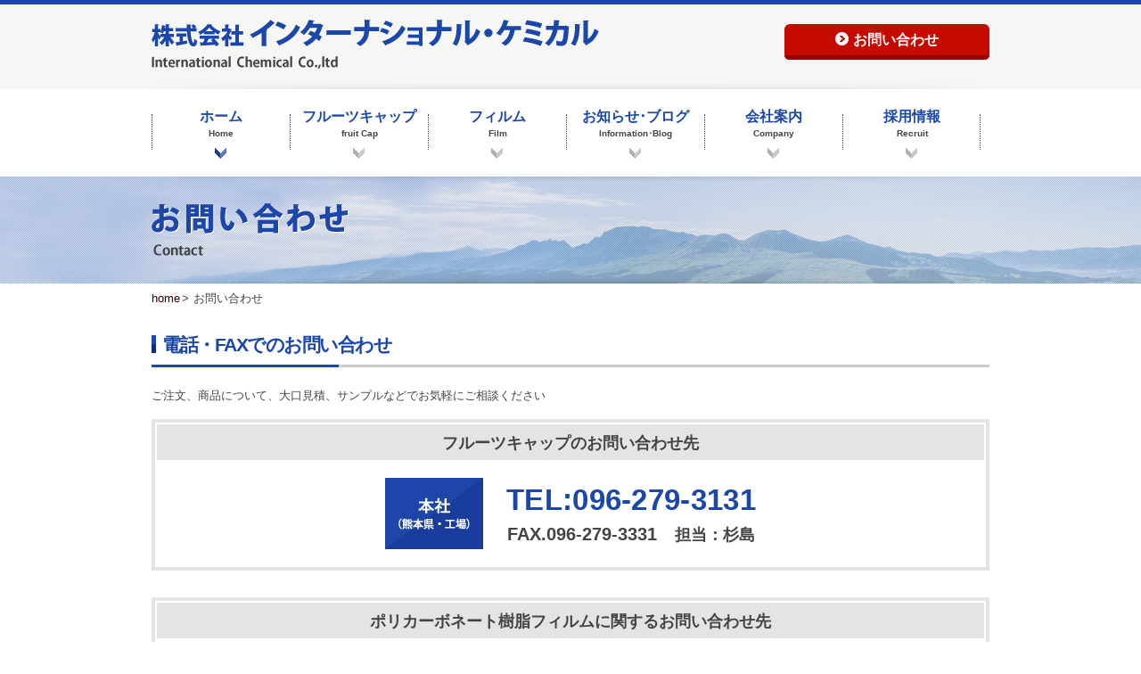

--- FILE ---
content_type: text/html
request_url: http://www.interchemix.co.jp/contact/
body_size: 4711
content:

<!DOCTYPE html>
<html lang="ja" itemscope="itemscope" itemtype="http://schema.org/WebPage">
<head>
  <meta charset="UTF-8">
  <meta http-equiv="X-UA-Compatible" content="IE=edge">
  <meta http-equiv="Content-Script-Type" content="text/javascript">
  <title itemprop="name">お問い合わせ | 株式会社 インターナショナルケミカル</title>
  <meta name="description" itemprop="description" content="インターナショナルケミカルは、発泡ポリエチレン製の緩衝材 フルーツキャップやネットシートを製造する「九州唯一のフルーツキャップメーカー」です。フルーツキャップは、果物を優しく保護し、果実の高級感を高める包装資材です。熊本本社・工場の他に東京支店と大阪倉庫を設けております。">
  <meta name="keywords" itemprop="keywords" content="インターナショナルケミカル,発泡製品,フルーツキャップ,ネットシート">
  <link rel="canonical" itemprop="author" href="http://www.interchemix.co.jp/contact/">
  <!-- CSS & JavaScript -->
  <link rel="stylesheet" href="/css/style.min.css" type="text/css" media="all">
  <link rel="stylesheet" href="/css/jquery.bxslider.min.css" type="text/css" media="all">
  <link rel="stylesheet" href="/css/utility.min.css" type="text/css" media="all">
  <link rel='stylesheet' href='/css/html5reset-1.6.1.min.css' type='text/css' media='all'>
  <!-- <link href="http://fonts.googleapis.com/css?family=Roboto:normal,bold,300" rel="stylesheet" type="text/css"> -->
  <link rel="stylesheet" href="https://maxcdn.bootstrapcdn.com/font-awesome/4.4.0/css/font-awesome.min.css">
  <link rel="stylesheet" href="/css/add.css?ver201009" type="text/css" media="all">
  <style>
  .gnav > ul > li {
    width: 155px;
  }
  </style>
  <script type="text/javascript" src="https://ajax.googleapis.com/ajax/libs/jquery/1.9.0/jquery.min.js"></script>
  <!--[if lt IE 9]>
  <script type="text/javascript" src="/js/html5shiv.min.js"></script>
  <script type="text/javascript" src="/js/selectivizr-min.js"></script>
  <![endif]-->
  <!-- Google Analytics -->
  <!-- <script>
    (function(i,s,o,g,r,a,m){i['GoogleAnalyticsObject']=r;i[r]=i[r]||function(){
    (i[r].q=i[r].q||[]).push(arguments)},i[r].l=1*new Date();a=s.createElement(o),
    m=s.getElementsByTagName(o)[0];a.async=1;a.src=g;m.parentNode.insertBefore(a,m)
    })(window,document,'script','https://www.google-analytics.com/analytics.js','ga');

    ga('create', 'UA-41355168-42', 'auto');
    ga('send', 'pageview');

  </script> -->
<!-- Google tag (gtag.js) -->
<script async src="https://www.googletagmanager.com/gtag/js?id=G-SG0V5Z7V77"></script>
<script>
  window.dataLayer = window.dataLayer || [];
  function gtag(){dataLayer.push(arguments);}
  gtag('js', new Date());

  gtag('config', 'G-SG0V5Z7V77');
</script></head>
<body class="contact">
	<!--▼ ヘッダー ▼-->
	<header class="header-wrap">
	<div class="header  main  col-wrap">
		<h1 class="header__head  col">
			<!-- <span>株式会社</span>インターナショナル･ケミカル
			<p class="header__head__sub">International  Chemical  Co.,ltd</p> -->
			<a href="/"><img src="/img/header-logo.png" width="502" height="56" alt="株式会社インターナショナル･ケミカル　International  Chemical  Co.,ltd"></a>
		</h1>

		<div class="btn  btn--red  btn--default  col  u-mt5">
			<a href="/contact">お問い合わせ</a>
		</div>
	</div>
</header>

<!--▼ グローバルナビゲーション ▼-->
<nav class="gnav">
	<ul class="main  ib-wrap">
		<!-- ナビ1 -->
		<li class="gnav-item  gnav01  ib">
			<a href="/">
				<dl>
					<dt>ホーム</dt>
					<dd>Home</dd>
				</dl>
			</a>
		</li>
		<!-- ナビ2 -->
		<li class="gnav-item  gnav02  ib">
			<a href="/fruitcap">
				<dl>
					<dt>フルーツキャップ</dt>
					<dd>fruit Cap</dd>
				</dl>
			</a>
		</li>
		<!-- ナビ3 -->
		<li class="gnav-item  gnav03  ib">
			<a href="/film">
				<dl>
					<dt>フィルム</dt>
					<dd>Film</dd>
				</dl>
			</a>

			<ul class="pull  list  list-arrow  hide">
				<a class="pull01" href="/film"><li>フィルム事業</li></a>
				<a class="pull02" href="/film/grade01"><li>光反射グレード</li></a>
				<a class="pull03" href="/film/grade02"><li>導電グレード</li></a>
				<a class="pull04" href="/film/grade03"><li>透明グレード</li></a>
				<a class="pull05" href="/film/grade04"><li>難燃グレード</li></a>
				<a class="pull06" href="/film/prototype"><li>共同開発・試作</li></a>
			</ul>
		</li>
		<!-- ナビ4 -->
		<li class="gnav-item  gnav04  ib">
			<a href="/news">
				<dl>
					<dt>お知らせ･ブログ</dt>
					<dd>Information･Blog</dd>
				</dl>
			</a>
		</li>
		<!-- ナビ5 -->
		<li class="gnav-item  gnav05  ib">
			<a href="/company">
				<dl>
					<dt>会社案内</dt>
					<dd>Company</dd>
				</dl>
			</a>
		</li>

		<li class="gnav-item  gnav06  ib">
			<a href="https://job.axol.jp/jn/c/interchemix/public/top" target="_blank" rel="noopener noreferrer">
				<dl>
					<dt>採用情報</dt>
					<dd>Recruit</dd>
				</dl>
			</a>
		</li>
	</ul>
</nav>
<!--▲ グローバルナビゲーション ▲-->
	<!--▲ ヘッダー ▲-->

	<!--▼ 内部ページ共通ヘッダー パンくずリスト▼-->
	<div class="page-heading">
		<div class="main">
			<h1><img src="../img/contact/heading.png" height="59" width="222" alt="お問い合わせ Contact"></h1>
		</div>
	</div>

	<ul class="pan-list  main  ib-wrap">
		<li class="ib"><a href="/">home</a></li>
		<li class="ib">お問い合わせ</li>
	</ul>
	<!--▲ 内部ページ共通ヘッダー パンくずリスト▲-->

	<!--▼ メイン ▼-->
	<!--▼ main01 ▼-->
	<section class="main01  main">
		<div class="heading  heading--h2  heading--bbl"><h2 class="heading__tit">電話・FAXでのお問い合わせ</h2></div>

		<p class="u-mt25">ご注文、商品について、大口見積、サンプルなどでお気軽にご相談ください</p>

		<div class="main01__info-area  u-mt20">
			<!-- info-box -->
			<article class="info-box">
				<h3>フルーツキャップのお問い合わせ先</h3>

				<div class="ib-wrap u-tac">
					<!-- 左 -->
					<div class="address-wrap  ib">
						<h4 class="ib"><img src="../img/contact/box02-tit01.jpg" height="80" width="110" alt="本社・熊本県 工場"></h4>
						<address class="ib">
							<p class="tel">TEL:096-279-3131</p>
							<p class="fax"><span class="u-bold">FAX.096-279-3331</span>　<span class="u-font-18">担当：杉島</span></p>
						</address>
					</div>

					<!-- 右 -->
					<!-- <div class="address-wrap  ib">
						<h4 class="ib"><img src="../img/contact/box01-tit02.jpg" height="80" width="110" alt="東京支店・東京都台東区"></h4>
						<address class="ib">
							<p class="tel">TEL:03-3866-5901</p>
							<p class="fax"><span class="u-bold">FAX.03-3866-5936</span>　<span class="u-font-18">担当：滝沢</span></p>
						</address>
					</div> -->
				</div>
			</article>

			<!-- info-box -->
			<article class="info-box  u-mt30">
				<h3>ポリカーボネート樹脂フィルムに関するお問い合わせ先</h3>

				<div class="ib-wrap u-tac">
					<!-- 左
					<div class="address-wrap  ib">
						<h4 class="ib"><img src="../img/contact/box01-tit01.jpg" height="80" width="110" alt="本社・熊本県"></h4>
						<address class="ib">
							<p class="tel">TEL:03-3866-5901</p>
							<p class="fax"><span class="u-bold">FAX.03-3866-5936</span></p>
						</address>
					</div> -->

					<!-- 右 -->
					<div class="address-wrap  ib">
						<h4 class="ib"><img src="../img/contact/box02-tit01.jpg" height="80" width="110" alt="本社・熊本県 工場"></h4>
						<address class="ib">
							<p class="tel">TEL:096-279-3131</p>
							<p class="fax"><span class="u-bold">FAX.096-279-3331</span> <span class="u-font-18">担当：中村</span></p>
						</address>
					</div>
				</div>
			</article>
		</div>
	</section>
	<!--▲ main01 ▲-->

	<!--▼ main02 ▼-->
	<section class="main02  main">
		<div class="heading  heading--h2  heading--bbl"><h2 class="heading__tit">メールでのお問い合わせ</h2></div>

		<p class="u-mt25 texter">お問い合わせ誠にありがとうございます。 なお、こちらから のお問い合わせへの対応につきましては状況によりお時間を頂く場合がございます。 お急ぎの場合は上記よりお電話を頂きますようお願いいたします。</p>

		<!--▼ コンタクトフォーム ▼-->
    <form action="index.php?mode=check" method="post" name="contact" id="contact">
		<div class="contact-form  main  u-mt35">
			<table>
				<tr>
					<th><label for="data_company">法人名</label></th>
					<td>
						<input name="data_company" value="" type="text">

											</td>
				</tr>

				<tr>
					<th><label for="data_name">お名前<span>（必須）</span></label></th>
					<td>
						<input name="data_name" value="" type="text" required>

											</td>
				</tr>

				<tr>
					<th><label for="data_kana">ふりがな<span>（必須）</span></label></th>
					<td>
            <input name="data_kana" value="" type="text" required>

											</td>
				</tr>

				<tr>
					<th><label for="data_street_address">ご住所<span>（必須）</span></label></th>
					<td>
            <input name="data_street_address" value="" type="text" required>

            					</td>
				</tr>

				<tr>
					<th><label for="data_tel">TEL<span>（必須）</span></label></th>
					<td>
            <input name="data_tel" value="" type="text" maxlength="15" required>

            					</td>
				</tr>

				<tr>
					<th><label for="data_fax">FAX</label></th>
					<td>
            <input name="data_fax" value="" type="text" maxlength="15">

            					</td>
				</tr>

				<tr>
					<th><label for="data_email">メールアドレス<span>（必須）</span></label></th>
					<td>
            <input name="data_email" value="" type="email" required>

            					</td>
				</tr>

				<tr>
					<th><label for="data_email_conf">メールアドレス（確認用）<span>(必須）</span></label></th>
					<td>
            <input name="data_email_conf" value="" type="email" required>

            					</td>
				</tr>

				<tr>
					<th><label for="data_check01">お問い合わせ項目<span>（必須）</span></label></th>
					<td>
						<ul class="ib-wrap">
              <li class="ib"><label><input required type="checkbox" name="data_check01[]" value="1"> フルーツキャップに関するお問い合わせ</label>&nbsp;&nbsp;</li>
              <li class="ib"><label><input required type="checkbox" name="data_check01[]" value="2"> フィルムに関するお問い合わせ</label>&nbsp;&nbsp;</li>
              <li class="ib"><label><input required type="checkbox" name="data_check01[]" value="3"> その他</label>&nbsp;&nbsp;</li>
            </ul>
<!--
        <tr>
          <th><span class="info  info--pink">必須</span>コースの選択</th>
          <td>
            <ul class="ib-wrap  u-vam">
              <li class="ib"><label><input required class="radio" type="radio" name="data_radio01" value="1"> シャンプーコース</label></li>
              <li class="ib  u-ml20"><label><input required class="radio" type="radio" name="data_radio01" value="2"> カットコース</label></li>
            </ul>
          </td>
        </tr> -->


            					</td>
				</tr>

				<tr>
					<th><label for="data_contact">お問い合わせ内容<span>（必須）</span></label></th>
					<td>
            <textarea name="data_contact" required></textarea>

            					</td>
				</tr>
			</table>

			<div class="u-tac  u-mt40"><button name="preview" class="btn  btn--red  btn--default  u-font-18"><a>送信する</a></button></div>
		</div>
    </form>
		<!--▲ コンタクトフォーム ▲-->
	</section>
	<!--▲ main02 ▲-->
	<!--▲ メイン ▲-->

	<!--▼ フッター ▼-->
	<footer class="footer-wrap">
	<div class="footer  main  col-wrap  shadow">

		<div class="footer__left  col">
			<h1><a href="/"><img src="/img/footer-logo2.jpg" width="286" height="68" alt="インターナショナルケミカル　International  Chemical  Co.,ltd"></a></h1>
			<address class="u-font-13  u-mt10">
				〒861-2401　熊本県阿蘇郡西原村鳥子梅香口312-9<br>
				TEL：096-279-3131（代）／FAX：096-279-3331
			</address>
		</div>

		<div class="footer__right  col">
			<ul class="list  list-arrow  ib-wrap">
				<li class="ib"><a href="/">ホーム</a></li>
				<li class="ib"><a href="/fruitcap">フルーツキャップ</a></li>
				<li class="ib"><a href="/film">フィルム事業</a></li>
				<li class="ib"><a href="/news">お知らせ・ブログ</a></li>
				<li class="ib"><a href="/company">会社案内</a></li><br>
				<li class="ib"><a href="https://job.axol.jp/jn/c/interchemix/public/top" target="_blank" rel="noopener noreferrer">採用情報</a></li>
				<li class="ib"><a href="/contact">お問い合わせ</a></li>
				<li class="ib"><a href="/sitemap">サイトマップ</a></li>
				<li class="ib"><a href="/privacy">プライバシーポリシー</a></li>
			</ul>
		</div>
	</div>

	<div class="footer-copy">
		<div class="main">Copyright (C) 2015 INTERNATIONAL CHEMICAL CO.,LTD. All Rights Reserved.</div>
	</div>

	<a class="return" href="#"><img src="/img/sprite/return.png" height="50" width="50" alt="トップに戻ります"></a>
</footer>


<script type="text/javascript" src="/js/all.min.js"></script>
<script type="text/javascript" src="/js/jquery.colorbox.min.js"></script>
<script type="text/javascript" src="/js/jquery.bxslider.min.js"></script>
<script type="text/javascript" src="/js/html5shiv.min.js"></script>
	<!--▲ フッター ▲-->
	<script type="text/javascript" src="/js/contactform.min.js"></script>
</body>
</html>


--- FILE ---
content_type: text/css
request_url: http://www.interchemix.co.jp/css/style.min.css
body_size: 6585
content:
@charset "UTF-8";.main,.main--m,.wrap,.wrap--m{margin-left:auto;margin-right:auto}.col2,.col2--m,.col3,.col3--m,.col4,.col4--m{float:left}.btn a:before,.btn:after,.col-wrap:after,.heading--bbl:after,.heading:before{content:" "}.btn:hover,a:hover img{filter:alpha(opacity=70)}.info-box address,address{font-style:normal}#return,.modal-box__return,.tab li,button{cursor:pointer}.main-color-1{color:#1b46aa}.main-color-2{color:#f2f2f0}.main-color-3{color:#f6f6f4}.main-color-dark{color:#143693}.point-color{color:#c60a00}.point-color-2{color:#ff6652}.point-dark{color:#9a0000}.body-color{color:#444}.body-color-dark{color:#303030}.wrap{width:1280px}.wrap--m{max-width:1280px}.main{width:940px;font-size:13px}.main--m{max-width:940px}.col2{width:460px}.col2--m{max-width:460px}.col3{width:300px}.col3--m{max-width:300px}.col4{width:265px}.col4--m{max-width:265px}.col2--m:last-child,.col2:last-child,.col3--m:last-child,.col3:last-child,.col4--m:last-child,.col4:last-child{float:right}.Robot{font-family:Roboto,sans-serif}.mincho{font-family:"Hiragino Mincho Pro","ヒラギノ明朝 Pro W3","MS PMincho","ＭＳ Ｐ明朝","Times New Roman",serif}.texter{line-height:20.8px}.texter2{line-height:25px}.display-none{display:none}.js-noscroll{overflow-y:scroll;position:fixed;width:100%}#return{position:fixed;right:5%;bottom:5%}.bg{background:#f2f2f0}.shadow{background:url(../img/contents-shadow.png) top center no-repeat}sup{font-size:10px!important;vertical-align:top!important}body{color:#444;font-size:14px}.col-wrap:after{display:block;clear:both;visibility:hidden}.col-wrap .col{float:left}.col-wrap .col:last-child{float:right}.ib-wrap{letter-spacing:-.45em}.ib-wrap .ib{vertical-align:top;display:inline-block;letter-spacing:normal}.btn{text-align: center;line-height: 1.5;color:#fff;font-weight:700;padding-top:6px;-webkit-border-radius:6px;border-radius:6px;position:relative}.btn:after{display:block;width:100%;height:5px;position:absolute;bottom:0;-webkit-border-radius:0 0 6px 6px;border-radius:0 0 6px 6px}.btn a,.btn a:before{display:inline-block}.btn a{color:#fff;width:100%;height:100%;position:relative}.btn a:before{width:15px;height:15px;vertical-align:middle;margin:-4px 5px 0 0;background:url(../img/sprite/ico-btn_arrow.png) no-repeat}.btn--red{background:#c60a00}.btn--red:after{background:#9a0000}.btn--blue{background:#1b46aa}.btn--blue:after{background:#143693}.btn--gray{background:#444}.btn--gray:after{background:#303030}.btn--default{width:230px;height:40px;font-size:16px}.heading:before{float:left;margin-right:1%;background:url(../img/sprite/heading-ico.png) left center no-repeat}.heading .heading__tit{letter-spacing:-.07em;font-weight:700;color:#1b46aa}.heading .tit-sub{letter-spacing:normal;color:#444}.box,.table-obi th{color:#fff;text-align:center}.heading--h1:before{height:30px;width:8px}.heading--h1 .heading__tit{font-size:30px}.heading--h1 .heading__tit .tit-space{letter-spacing:-.07em}.contact-banner .box,.top .main01 .col-wrap .heading__tit{letter-spacing:normal}.heading--h1 .tit-sub{margin-left:24px;font-size:15px}.heading--h2:before{height:20px;width:5px;margin-right:7px}.heading--h2 .heading__tit{font-size:21px}.heading--h2 .tit-sub{margin-left:10px;font-size:15px}.heading--h3:before{height:15px;width:5px}.heading--h3 .heading__tit{letter-spacing:normal;font-size:17px}.heading--bbl:after{display:block;background:url(../img/line-2by--big.gif) no-repeat;height:3px;width:100%;margin-top:12px}.box{display:block;width:60px;height:18px;padding:3px 0}.box--next:after,.box--pre:before,.list-arrow li:before,.list-indent li:before{content:" ";display:inline-block}.box--blue{background:#1b46aa}.box--gray{background:#444}.box--pre:before{background:url(../img/sprite/news-pre.png) no-repeat;width:5px;height:8px;margin-right:10px}.box--next:after{background:url(../img/sprite/news-next.png) no-repeat;width:5px;height:8px;margin-left:10px}.list-arrow li{text-indent:-1em;padding-left:1em}.list-arrow li:before{width:11px;height:11px;margin-right:5px;background:url(../img/sprite/ico-list.png) no-repeat}.list-bdot li{border-bottom:1px dotted #ccc}.list-indent li{font-size:14px;padding-left:35px}.list-indent li:before{background:url(../img/sprite/ico-indent.png) no-repeat;width:5px;height:10px;margin-right:5px!important}.dl-arrow dt:before{content:" ";display:inline-block;width:11px;height:11px;margin-right:9px;background:url(../img/sprite/ico-list.png) no-repeat}.dl-arrow__in dt:before,.dl-arrow__in__in dt:before{content:" ";display:inline-block;width:5px;height:10px;margin-right:5px}.dl-arrow__in dt{text-indent:1.5em}.dl-arrow__in dt:before{background:url(../img/sprite/ico-indent.png) no-repeat}.dl-arrow__in__in dt{text-indent:2.3em}.dl-arrow__in__in dt:before{background:url(../img/sprite/ico-indent-in.png) no-repeat}.box-item--defa{display:block;background:#fff;border:8px solid #f3f3f3;-webkit-box-shadow:rgba(0,0,0,.65098) 0 21px 20px -25px;-moz-box-shadow:rgba(0,0,0,.65098) 0 21px 20px -25px;width:350px;height:220px}.box-item--defa,.grade .main02 .box-item{box-shadow:rgba(0,0,0,.65098) 0 21px 20px -25px}.grade-col .ib{width:220px;margin-right:20px}.grade-col .ib:last-child{margin-right:0}.grade-col .ib dd{margin-top:20px;font-size:13px;line-height:18.2px}.table-obi td,.table-obi th{height:70px;vertical-align:middle;line-height:19.5px}.table-obi th{background:#1b46aa;width:120px;font-weight:400;font-size:15px}.table-obi td{background:#fff;font-size:14px;width:340px;padding:0 32px}.header-wrap{background:#f6f6f4;width:100%}.header-wrap:before{content:" ";display:block;background:#1b46aa;height:5px;width:100%}.header-wrap .header{padding-top:17px;height:95px;background:url(../img/header-shadow.png) center bottom no-repeat}.header-wrap .header__head{font-size:33px;vertical-align:bottom;color:#1b46aa}.contact-banner .box,.top .main02__news .news-table-wrap .news-table td,.top .main02__news .news-table-wrap .news-table th{vertical-align:middle}.header-wrap .header__head>span{font-size:26px;margin-right:6px}.header-wrap .header__head__sub{color:#444;font-size:15px;margin-top:11px}.footer-wrap{position:relative;background:#ddd}.footer-wrap .footer{padding:55px 0 45px}.footer-wrap .footer__left address{font-style:normal;line-height:19.5px}.footer-wrap .footer__right{width:495px;margin-top:80px}.footer-wrap .footer__right .list .ib{margin:0 8px 8px 0}.footer-wrap .footer-copy{background:#3a3a3a;color:#fff;font-size:12px;text-align:right;padding:10px 0}.footer-wrap .return{position:absolute;left:50%;top:-25px;margin-left:-25px}.gnav>ul>li,.gnav>ul>li:last-child{position:relative}.gnav>ul>li{width:188px;text-align:center;height:98px}.gnav>ul>li>a{display:block;padding-top:23px;width:100%;height:100%}.gnav>ul>li dl{height:40px;font-weight:700}.gnav>ul>li dl dt{color:#1b46aa;font-size:16px}.gnav>ul>li dl dd{color:#444;margin-top:6px;font-size:10px}.gnav>ul>li dl:after{content:" ";display:block;width:100%;height:13px;margin-top:10px;background:url(../img/sprite/ico-nav_arrow2.png) center no-repeat}.gnav>ul>li:before,.gnav>ul>li:last-child:after{content:" ";height:40px;margin-top:28px;border-left:1px dotted #444}.gnav>ul>li:before{float:left}.gnav>ul>li:last-child:after{position:absolute;top:0;right:0}.gnav .pull{position:absolute;z-index:99999;top:85px;left:0;text-align:left;border:1px solid #7e7e7e}.gnav .pull a{-webkit-transition:.25s;transition:.25s;color:#444;font-size:15px;padding:10px 0;display:block;width:187px;background:#fff;border-bottom:1px dotted #7e7e7e;-webkit-box-sizing:border-box;box-sizing:border-box}.gnav .pull a:last-child{border-bottom:none}.gnav .pull .current,.gnav .pull a:hover{background:#eee}.gnav .pull li{width:190px;text-indent:0}.gnav .current dl:after,.gnav .gnav-item:hover dl:after{-webkit-transition:.3s;transition:.3s;background:url(../img/sprite/ico-nav_arrow.png) center no-repeat}.pan-list{margin-top:10px;margin-bottom:35px}.pan-list li:after{content:">";margin:0 5px 0 2px}.btn:hover:after,.pan-list li:last-child:after{content:none}.page-heading{background:url(../img/heading-bg.png) center no-repeat;height:120px;width:100%;-webkit-background-size:cover;background-size:cover;padding:30px 0 0}.contact-banner{padding:8px;border:5px solid #f2f2f0;margin-bottom:90px}.contact-banner>.ib{height:125px}.contact-banner h3{width:125px}.contact-banner .contact-tel{width:400px;border-right:1px dotted #2b2b2b;margin:0 8px 0 24px}.contact-banner .contact-tel .contact-number{font-family:Helvetica,sans-serif;font-size:48px;color:#1b46aa;font-weight:700;margin-top:8px}.contact-banner .contact-tel .contact-list{margin-top:9px}.contact-banner .contact-tel .contact-list li{font-size:15px}.contact-banner .contact-tel .contact-list .ib{vertical-align:middle;margin-left:18px}.contact-banner .contact-mail{width:357px;height:125px;background:#f2f2f0;padding-top:23px}.contact-banner .contact-mail p{font-size:19px}.contact-banner .contact-mail .btn{margin-top:17px}.contact-banner .contact-mail .btn--default{width:280px}.contact-banner .box{display:inline-block!important;width:70px;height:25px;font-size:13px;padding:7px 0}a:hover *{-webkit-transition:.25s;transition:.25s}a:hover img{opacity:.7}.btn:hover,a:hover img{-webkit-opacity:.7;-moz-opacity:.7;-ms-opacity:.7}.btn:hover{opacity:.7;-webkit-transition:.25s;transition:.25s}.sitemap .main01 a:hover{-webkit-transition:.25s;transition:.25s;background:#f2f2f0!important}.footer a:hover{-webkit-transition:.25s;transition:.25s;color:#143693}.slider-wrap{width:100%;height:370px;background:url(../img/slide-bg.jpg) center no-repeat;-webkit-background-size:cover;background-size:cover}.slider-wrap .slider{height:100%}.slider-wrap .slider li{position:relative;height:100%}.slider-wrap .slider li img{margin-left:10px}.slider-wrap .slider li .slide-img01{margin-top:-10px}.slider-wrap .slider li .slide-img02{margin-top:-8px}.slider-wrap .slider li .slide-img03{margin-top:7px}.slider-wrap .slider li .btn{position:absolute;bottom:62px;left:68px;width:180px;height:30px}.top .main01 .col-wrap .col2>h2{display:block;width:460px;width:100%;text-align:center;height:40px;padding-top:7px;border-left:1px solid #ababab;border-right:1px solid #ababab}.top .main02{margin-top:30px;padding-bottom:50px}.top .main02:before{content:url(../img/contents-shadow.png);width:100%;height:8px;display:block;margin-bottom:55px}.top .main02__news{width:460px}.top .main02__news .heading{width:360px}.top .main02__news .news-table-wrap .news-table,.top .main02__news .news-table-wrap .news-table th{width:100%}.top .main02__news .news-table-wrap{margin-top:5px}.top .main02__news .news-table-wrap:before{content:url(../img/line-2by.gif);display:block;margin-bottom:10px}.top .main02__news .news-table-wrap .news-table th a{display:block;width:100%;text-align:left}.top .main02__news .news-table-wrap .news-table tr{display:block;border-bottom:1px dotted #ababab;padding-bottom:5px;padding-top:13px}.top .main02__news .news-table-wrap .news-table .date{color:#1b46aa;padding-right:10px}.top .main02__news .news-table-wrap .news-table .category{font-size:12px;padding-right:10px;padding-bottom:2px}.top .main02__news .news-table-wrap .news-table .title{font-weight:400}.top .main02__right{background:url(../img/top/top_main02-bg01.png) no-repeat;width:460px;height:265px;padding:40px 37px}.top .main03-wrap{background:url(../img/contents-shadow.png) top center no-repeat #f2f2f0}.top .main03-wrap .main03{padding:40px 0 80px;background:url(../img/top/top_main03-bg01.png) right top no-repeat}.top .main03-wrap .main03>.ib-wrap dd{margin:6px 0 0 30px}.top .main03-wrap .main03 .col-wrap .col3{margin-right:20px}.top .main03-wrap .main03 .col-wrap .col3 dd{letter-spacing:-.05em}.top .main03-wrap .main03 .col-wrap .col3:last-child{margin-right:0}.top .main03-wrap .main03 .btn{margin-top:70px;width:300px;height:45px;padding-top:9px}.sitemap .main01{padding-bottom:50px}.sitemap .main01 a{display:block;border-bottom:1px dotted #ccc}.sitemap .main01 a:last-child{border-bottom:none}.sitemap .main01 .dl-arrow--2 a:last-child,.sitemap .main01 .dl-arrow--3{border-bottom:1px dotted #ccc}.sitemap .main01 a:nth-child(odd),.sitemap .main01>.dl-arrow--3{background:#f2f9fe}.sitemap .main01 .dl-arrow dd,.sitemap .main01 .dl-arrow dt{line-height:1;padding:10px 0}.sitemap .main01 .dl-arrow dt{width:295px;padding-left:22px;font-size:15px}.sitemap .main01 .dl-arrow dd{padding:11px 0}.sitemap .main01 .dl-arrow--2 a{background:0 0}.sitemap .main01 .dl-arrow--2>dt{border-bottom:1px dotted #ccc;width:100%}.sitemap .main01__in{-webkit-border-radius:5px;border-radius:5px}.sitemap .main01__in:last-child{border-bottom:none}.privacy .page-heading{background:url(../img/privacy/heading-bg.jpg) center no-repeat!important;-webkit-background-size:cover!important;background-size:cover!important}.privacy .main01{padding:0 0 60px}.privacy .main01 article{margin-top:30px}.privacy .main01 article p{margin-top:18px}.contact .main01{padding:0 0 50px}.contact .main02{padding:0 0 95px}.contact .main02 .btn a,.contact .main02 .btn--back a{padding:8px 0}.contact .main02 .btn{width:180px;height:50px;font-weight:400;letter-spacing:1px}.contact .main02 .btn a:before{background:url(../img/sprite/ico-btn_arrow2.png) no-repeat;height:11px;width:7px;margin-right:10px}.contact .main02 .btn--back a:before{content:" ";background:url(../img/sprite/ico-btn_arrow2-1.png) no-repeat!important;height:11px;width:7px;margin-right:10px}.contact-form table{width:100%}.contact-form table td,.contact-form table th{font-size:13px;text-align:left;vertical-align:top;padding:15px;border:1px solid #ddd;font-weight:400}.contact-form table th{background:#f2f9fe;letter-spacing:-.02em;width:230px}.contact-form table th span{color:#ff6958}.info-box{height:170px;padding:2px;border:4px solid #e4e4e4}.info-box .address-wrap{padding:20px}.info-box h3{display:block;width:100%;height:40px;background:#e4e4e4;text-align:center;font-size:18px;padding:12px 0}.info-box h4{width:110px;height:80px;margin-right:22px}.info-box address{padding:8px 0}.info-box .fax,.info-box .tel{font-family:Helvetica,sans-serif;font-weight:700}.info-box .tel{color:#1b46aa;font-size:33px;letter-spacing:.01em}.info-box .fax{font-size:20px;margin-top:12px}input[type],textarea{border:1px solid #ccc}button{text-align:center;border:none;background:0 0;padding:0}input[type=text],input[type=email]{margin:0;height:100%;padding:5px 0 5px 5px;font-size:15px;-webkit-appearance:none}input[type=radio],input[type=checkbox]{width:auto;margin:-3px 0 0}input[type=checkbox]{margin-right:-2px}.error{color:red}.txt-error{letter-spacing:normal;color:red;margin-top:15px}table input,table textarea{width:99%}table textarea{height:300px}.news .main01{padding-bottom:70px}.news .main01 .box{font-size:12px;width:80px;height:20px;padding-top:4px}.news .main01 .news-left{width:680px}.news .main01 .news-left .news-content{margin:50px 0 30px;padding-bottom:50px;border-bottom:1px dotted #ccc}.news .main01 .news-left .news-content:first-child{padding-bottom:50px;margin:0}.news .main01 .news-left .news-content .news-info dd{font-family:Roboto,sans-serif;font-size:16px;font-weight:700;margin:3px 0 0 10px}.news .main01 .news-left .news-content .heading--h2{margin-top:20px}.news .main01 .news-left .news-content .news-text{margin-top:28px}.news .main01 .news-left .pager .ib:first-child{margin-right:20px}.news .main01 .news-right{width:220px}.news .main01 .news-right .sidebar{margin-bottom:50px}.news .main01 .news-right .heading--bbl{margin-bottom:10px}.news .main01 .news-right .heading--bbl:after{background-position:-115px 0}.news .main01 .news-right .heading--bbl--new{margin-bottom:20px}.news .main01 .news-right .box{text-indent:0;padding-left:0;padding-top:3px;display:inline-block;margin-bottom:-2px}.news .main01 .news-right .list li{padding-bottom:10px;padding-top:10px}.grade .main01,.grade .main02,.grade .main03{padding-bottom:50px}.news .main01 .news-right .list-arrow{margin-bottom:20px}.news .main01 .news-right .list-arrow li:before{margin-right:10px}.news .main01 .news-right .list-arrow--new>li{padding-top:0}.grade .main01 .heading--bbl:after{background-position:0 0}.grade .main01__con01{width:540px}.grade .main02 .box-item{display:block;background:#fff;border:8px solid #f3f3f3;-webkit-box-shadow:rgba(0,0,0,.65098) 0 21px 20px -25px;-moz-box-shadow:rgba(0,0,0,.65098) 0 21px 20px -25px;width:460px;height:180px}.grade .main03__table tr th{background:#f6f6f4;text-align:left;font-weight:400;line-height:1.2}.grade .main03__table tr:first-child th{color:#fff;line-height:1;font-size:14px;text-align:center;background:#1b46aa}.grade .main03__table td,.grade .main03__table th{height:55px;vertical-align:middle;padding:0 20px;border:1px solid #c8c8c8}.grade .main03__table td{text-align:center}.grade .main04{padding:40px 0 55px;margin-bottom:40px}.grade02 .main02 .col-wrap .col{width:220px;margin-right:20px}.grade02 .main02 .col-wrap .col:last-child{margin-right:0}.grade02 .main02 .col-wrap .col dd{text-align:left;line-height:22.1px}.grade02 .main02 .box-item{-webkit-box-shadow:rgba(0,0,0,.65098) 0 21px 20px -25px;-moz-box-shadow:rgba(0,0,0,.65098) 0 21px 20px -25px;width:220px;height:180px}.grade02 .main02 .box-item,.grade03 .main02 .box-item{display:block;background:#fff;border:8px solid #f3f3f3;box-shadow:rgba(0,0,0,.65098) 0 21px 20px -25px}.grade03 .main02 .col-wrap .col{width:300px;margin-right:20px}.grade03 .main02 .col-wrap .col:last-child{margin-right:0}.grade03 .main02 .box-item{-webkit-box-shadow:rgba(0,0,0,.65098) 0 21px 20px -25px;-moz-box-shadow:rgba(0,0,0,.65098) 0 21px 20px -25px;width:300px;height:180px}.film .text{font-size:14px;line-height:23.8px;letter-spacing:-.02em}.film .main01{padding-bottom:55px}.film .main01__con{width:640px}.film .main02__con,.film .main02__con03>div{width:560px}.film .main01__con h3{font-size:26px;color:#1b46aa}.film .main02{padding-bottom:60px}.film .main02 .col-wrap--1,.film .main02__con02{padding-bottom:40px;border-bottom:1px dotted #ccc;margin-bottom:40px}.film .main02__con03 .btn{width:100%}.film .main03-wrap{height:380px;background:url(../img/film/main03_bg.jpg) no-repeat;-webkit-background-size:cover;background-size:cover}.film .main03-wrap .main03{padding:25px 0 40px}.film .main03-wrap .main03 .ib-wrap .ib{margin:0 20px 30px 0}.company .main01__text p:last-child,.film .main03-wrap .main03 .ib-wrap .ib:nth-child(2n){margin-right:0}.film .main04{padding:60px 0 50px}.company .heading--h2{margin-bottom:40px}.company .main01{padding-bottom:50px}.company .main01 .col-wrap dl{width:220px}.company .main01 .col-wrap dl dt{text-align:center;font-size:14px;line-height:19.6px}.company .main01__text p{font-size:14px;line-height:23.8px;margin-bottom:26px}.company .main02{padding-bottom:55px}.company .main03{padding-bottom:45px}.company .main03__left{width:400px}.company .main03-list{margin-top:40px;font-size:19px}.company .main03-list li{text-indent:-1em;padding-left:1em;padding-bottom:9px;margin-bottom:9px;letter-spacing:-.05em;border-bottom:1px dotted #ccc}.company .main03-list li:last-child{line-height:28.5px}.company .main04{padding-bottom:55px}.company .main04 .company-table{width:620px}.company .main04 .company-table th{width:110px;color:#1b46aa}.company .main04 .company-table td{width:510px}.company .main05{padding-bottom:70px}.company .main05 .company-table--1{width:450px}.company .main05 .company-table--1 th,.company .main05 .company-table--2 th,.company .main05 .company-table--3 th{width:105px}.company .main05 .company-table--1 td{letter-spacing:-.04em}.company .main05 .company-table--1 ul{line-height:21px}.company .main05 .company-table--2 tr{border-top:1px dotted #ccc;border-bottom:1px dotted #ccc}.company .main05 .company-table--3 tr{border-bottom:1px dotted #ccc}.company .main05 .company-table--3 tr:last-child{border-bottom:none}.company .main05 .company-table--3 tr:first-child td,.company .main05 .company-table--3 tr:first-child th{padding-top:10px}.company .main05 .company-table--3 td,.company .main05 .company-table--3 th{padding:20px 0}.company .main05 .company-table--3 td{width:270px;line-height:21px}.company .main05 .company-table--3 td h5{font-weight:400}.company .main06{padding-bottom:50px}.company-table table{width:100%}.company-table table tr{display:block;border-bottom:1px dotted #ccc}.company-table table tr:last-child{border-bottom:none}.company-table table td,.company-table table th{padding:10px 0;vertical-align:top;font-size:14px;line-height:18.2px;font-weight:400;text-align:left}.company-table table th{color:#1b46aa}.tab li{width:313px;height:50px;font-size:22px;font-weight:700;text-align:center;border-left:1px solid #ccc;-webkit-opacity:.5;-moz-opacity:.5;-ms-opacity:.5;opacity:.5;filter:alpha(opacity=50)}.tab li:last-child{border-right:1px solid #ccc}.tab li:after{content:" ";display:block;width:100%;height:12px;margin-top:15px;background:url(../img/sprite/ico-nav_arrow2.png) center no-repeat}.tab .active,.tab li:hover{-webkit-opacity:1;-moz-opacity:1;-ms-opacity:1;opacity:1;filter:alpha(opacity=100);-webkit-transition:.25s;transition:.25s}.tab .active:after,.tab li:hover:after{background:url(../img/sprite/ico-nav_arrow.png) center no-repeat}.tab .map,.tab .map iframe{pointer-events:none!important}.hide{display:none}.fruitcap .main01{padding-bottom:50px}.fruitcap .main02{background:url(../img/fruitcap/main02_bg.jpg) right no-repeat;height:490px;margin-bottom:50px}.fruitcap .main02 h2{display:block;width:540px;text-align:center;padding:23px 0 18px}.fruitcap .main03{padding-bottom:60px}.fruitcap .main03 .ib-wrap .ib{margin-right:22.5px}.fruitcap .main03 .ib-wrap .ib:last-child{margin-right:0}.fruitcap .main03 .ib-wrap a{color:#1b46aa}.fruitcap .main03 .ib-wrap dl dt{text-align:center;font-size:18px;margin-top:13px;font-weight:700;color:#1b46aa}.fruitcap .main03 .ib-wrap dl dt li:before{height:12px}.fruitcap .main04-wrap{margin-bottom:70px;padding:25px 0;background:url(../img/fruitcap/main04_bg.jpg) center no-repeat;-webkit-background-size:cover;background-size:cover;height:300px}.fruitcap .main04-wrap .table-obi td,.fruitcap .main04-wrap .table-obi th{height:90px}.fruitcap .main04-wrap .table-obi th{width:205px;font-size:15px}.fruitcap .main04-wrap .table-obi td{width:255px;padding:0 25px;font-size:13px}.fruitcap .main04-wrap .main04-box{display:block;width:460px;height:70px;background:#1b46aa;text-align:center;color:#fff;font-size:15px;font-weight:700;padding:27px 0}.fruitcap .main05{padding-bottom:45px}#cboxOverlay,.modal-box-wrap{width:100%!important;height:100%!important;position:fixed;top:0!important;left:0!important;z-index:5;background:rgba(0,0,0,.95)!important}#colorbox{position:static!important}.modal-box{position:fixed;left:0;right:0;top:0;bottom:0;height:530px;margin:auto;padding:60px;background:#fff;z-index:99999999}.modal-box__imgarea .sub-img .ib{margin-right:20px;cursor:pointer}.modal-box__imgarea .sub-img .ib:last-child{margin-right:0}.modal-box__info{width:480px}.modal-box-table{width:480px;height:300px}.modal-box-table td,.modal-box-table th{border:1px solid #ccc;vertical-align:middle;padding:12px 15px;text-align:left}.modal-box-table th{color:#1b46aa;text-align:center}.modal-box__return{position:absolute;top:0;right:0}.modal-box--twice{overflow-y:scroll;height:80%}.prototype .main01 .ib-wrap .ib--right{margin-left:25px}.prototype .main02{padding-bottom:50px}.prototype .main02__step{margin-top:-5px}.prototype .main02__step:first-child{margin-top:0}.prototype .main02__step__left{width:100px;margin-right:60px}.prototype .main02__step__right{width:780px;border-bottom:1px dotted #ccc;font-size:14px}.prototype .main02__step--1 .main02__step__right{padding-bottom:33px}.prototype .main02__step--2 .main02__step__right{padding-bottom:15px}.prototype .main02__step--3 .main02__step__right{padding:30px 0}.prototype .main02__step--4 .main02__step__right{padding:25px 0}.prototype .main02__step--5 .main02__step__right{padding:22.5px 0;border-bottom:none}.prototype .main02__step table{width:100%}.prototype .main02__step table tr:last-child td{border-bottom:none}.prototype .main02__step table td,.prototype .main02__step table th{vertical-align:middle;text-align:left}.prototype .main02__step table th{padding:10px 0}.prototype .main02__step table th span{width:75px;height:75px;display:table-cell;background:#e9e9e9;-webkit-border-radius:50%;border-radius:50%;text-align:center;vertical-align:middle;font-size:17px}.prototype .main02__step table td{border-bottom:1px dotted #ccc}

--- FILE ---
content_type: text/css
request_url: http://www.interchemix.co.jp/css/jquery.bxslider.min.css
body_size: 826
content:
.bx-wrapper{position:relative;height:100%;margin:0 auto 60px;padding:0}.bx-viewport{height:100%!important;overflow:visible!important}.bx-wrapper img{max-width:100%;display:block}.bx-wrapper .bx-controls-auto,.bx-wrapper .bx-pager{position:absolute;bottom:-25px;width:100%}.bx-wrapper .bx-loading{min-height:50px;/*background:url(images/bx_loader.gif) center center no-repeat #fff;*/height:100%;width:100%;position:absolute;top:0;left:0;z-index:2000}.bx-wrapper .bx-pager{text-align:left;font-size:.85em;font-family:Arial;font-weight:700;color:#666;padding-top:20px}.bx-wrapper .bx-controls-auto .bx-controls-auto-item,.bx-wrapper .bx-pager .bx-pager-item{display:inline-block}.bx-wrapper .bx-pager.bx-default-pager a{background:#a3a3b1;text-indent:-9999px;display:block;width:12px;height:12px;margin:0 6px;outline:0;border-radius:6px}.bx-wrapper .bx-pager.bx-default-pager a.active,.bx-wrapper .bx-pager.bx-default-pager a:hover{background:#c00a00}.bx-wrapper .bx-prev{left:10px;background:url(images/controls.png) 0 -32px no-repeat}.bx-wrapper .bx-next{right:10px;background:url(images/controls.png) -43px -32px no-repeat}.bx-wrapper .bx-prev:hover{background-position:0 0}.bx-wrapper .bx-next:hover{background-position:-43px 0}.bx-wrapper .bx-controls-direction a{position:absolute;top:50%;margin-top:-16px;outline:0;width:32px;height:32px;text-indent:-9999px;z-index:9999}.bx-wrapper .bx-controls-direction a.disabled{display:none}.bx-wrapper .bx-controls-auto{text-align:center}.bx-wrapper .bx-controls-auto .bx-start{display:block;text-indent:-9999px;width:10px;height:11px;outline:0;background:url(images/controls.png) -86px -11px no-repeat;margin:0 3px}.bx-wrapper .bx-controls-auto .bx-start.active,.bx-wrapper .bx-controls-auto .bx-start:hover{background-position:-86px 0}.bx-wrapper .bx-controls-auto .bx-stop{display:block;text-indent:-9999px;width:9px;height:11px;outline:0;/*background:url(images/controls.png) -86px -44px no-repeat*/;margin:0 3px}.bx-wrapper .bx-controls-auto .bx-stop.active,.bx-wrapper .bx-controls-auto .bx-stop:hover{background-position:-86px -33px}.bx-wrapper .bx-controls.bx-has-controls-auto.bx-has-pager .bx-pager{text-align:left;width:80%}.bx-wrapper .bx-controls.bx-has-controls-auto.bx-has-pager .bx-controls-auto{right:0;width:35px}.bx-wrapper .bx-caption{position:absolute;bottom:0;left:0;background:#666\9;background:rgba(80,80,80,.75);width:100%}.bx-wrapper .bx-caption span{color:#fff;font-family:Arial;display:block;font-size:.85em;padding:10px}

--- FILE ---
content_type: text/css
request_url: http://www.interchemix.co.jp/css/utility.min.css
body_size: 1381
content:
.u-clear:after,.u-col:after{content:"";display:block;clear:both;visibility:hidden;//height:0}.u-font-10{font-size:10px!important;//font-size:16px!important;//font-size:1rem!important}.u-font-11{font-size:11px!important;//font-size:17px!important;//font-size:1.1rem!important}.u-font-12{font-size:12px!important;//font-size:19px!important;//font-size:1.2rem!important}.u-font-13{font-size:13px!important;//font-size:20px!important;//font-size:1.3rem!important}.u-font-14{font-size:14px!important;//font-size:22px!important;//font-size:1.4rem!important}.u-font-15{font-size:15px!important;//font-size:24px!important;//font-size:1.5rem!important}.u-font-16{font-size:16px!important;//font-size:25px!important;//font-size:1.6rem!important}.u-font-17{font-size:17px!important;//font-size:27px!important;//font-size:1.7rem!important}.u-font-18{font-size:18px!important;//font-size:28px!important;//font-size:1.8rem!important}.u-font-19{font-size:19px!important;//font-size:30px!important;//font-size:1.9rem!important}.u-font-20{font-size:20px!important;//font-size:32px!important;//font-size:2rem!important}.u-font-21{font-size:21px!important;//font-size:33px!important;//font-size:2.1rem!important}.u-font-22{font-size:22px!important;//font-size:35px!important;//font-size:2.2rem!important}.u-font-23{font-size:23px!important;//font-size:36px!important;//font-size:2.3rem!important}.u-font-24{font-size:24px!important;//font-size:38px!important;//font-size:2.4rem!important}.u-font-25{font-size:25px!important;//font-size:40px!important;//font-size:2.5rem!important}.u-font-26{font-size:26px!important;//font-size:41px!important;//font-size:2.6rem!important}.u-font-27{font-size:27px!important;//font-size:43px!important;//font-size:2.7rem!important}.u-font-28{font-size:28px!important;//font-size:44px!important;//font-size:2.8rem!important}.u-font-29{font-size:29px!important;//font-size:46px!important;//font-size:2.9rem!important}.u-font-30{font-size:30px!important;//font-size:48px!important;//font-size:3rem!important}.u-center{margin-right:auto;margin-left:auto}.u-mt5{margin-top:5px!important}.u-mt10{margin-top:10px!important}.u-mt15{margin-top:15px!important}.u-mt20{margin-top:20px!important}.u-mt25{margin-top:25px!important}.u-mt30{margin-top:30px!important}.u-mt35{margin-top:35px!important}.u-mt40{margin-top:40px!important}.u-mt45{margin-top:45px!important}.u-mt50{margin-top:50px!important}.u-mt55{margin-top:55px!important}.u-mt60{margin-top:60px!important}.u-mt65{margin-top:65px!important}.u-mt70{margin-top:70px!important}.u-mt_5{margin-top:-5px!important}.u-mt_10{margin-top:-10px!important}.u-mt_15{margin-top:-15px!important}.u-mt_20{margin-top:-20px!important}.u-mt_25{margin-top:-25px!important}.u-mt_30{margin-top:-30px!important}.u-ml5{margin-left:5px!important}.u-ml10{margin-left:10px!important}.u-ml15{margin-left:15px!important}.u-ml20{margin-left:20px!important}.u-ml25{margin-left:25px!important}.u-ml30{margin-left:30px!important}.u-ml35{margin-left:35px!important}.u-ml40{margin-left:40px!important}.u-ml45{margin-left:45px!important}.u-ml50{margin-left:50px!important}.u-ml55{margin-left:55px!important}.u-ml60{margin-left:60px!important}.u-ml65{margin-left:65px!important}.u-ml70{margin-left:70px!important}.u-mb5{margin-bottom:5px!important}.u-mb10{margin-bottom:10px!important}.u-mb15{margin-bottom:15px!important}.u-mb20{margin-bottom:20px!important}.u-mb25{margin-bottom:25px!important}.u-mb30{margin-bottom:30px!important}.u-mb35{margin-bottom:35px!important}.u-mb40{margin-bottom:40px!important}.u-mb45{margin-bottom:45px!important}.u-mb50{margin-bottom:50px!important}.u-mb55{margin-bottom:55px!important}.u-mb60{margin-bottom:60px!important}.u-mb65{margin-bottom:65px!important}.u-mb70{margin-bottom:70px!important}.u-mb_5{margin-bottom:-5px!important}.u-mb_10{margin-bottom:-10px!important}.u-mb_15{margin-bottom:-15px!important}.u-mb_20{margin-bottom:-20px!important}.u-mb_25{margin-bottom:-25px!important}.u-mb_30{margin-bottom:-30px!important}.u-mr5{margin-right:5px!important}.u-mr10{margin-right:10px!important}.u-mr15{margin-right:15px!important}.u-mr20{margin-right:20px!important}.u-mr25{margin-right:25px!important}.u-mr30{margin-right:30px!important}.u-mr35{margin-right:35px!important}.u-mr40{margin-right:40px!important}.u-mr45{margin-right:45px!important}.u-mr50{margin-right:50px!important}.u-mr55{margin-right:55px!important}.u-mr60{margin-right:60px!important}.u-mr65{margin-right:65px!important}.u-mr70{margin-right:70px!important}.u-pt5{padding-top:5px!important}.u-pt10{padding-top:10px!important}.u-pt15{padding-top:15px!important}.u-pt20{padding-top:20px!important}.u-pt25{padding-top:25px!important}.u-pt30{padding-top:30px!important}.u-pt35{padding-top:35px!important}.u-pt40{padding-top:40px!important}.u-pt45{padding-top:45px!important}.u-pt50{padding-top:50px!important}.u-pt55{padding-top:55px!important}.u-pt60{padding-top:60px!important}.u-pt65{padding-top:65px!important}.u-pt70{padding-top:70px!important}.u-pl5{padding-left:5px!important}.u-plem{padding-left:1em!important}.u-pl10{padding-left:10px!important}.u-pl15{padding-left:15px!important}.u-pl20{padding-left:20px!important}.u-pl25{padding-left:25px!important}.u-pl30{padding-left:30px!important}.u-pl35{padding-left:35px!important}.u-pl40{padding-left:40px!important}.u-pl45{padding-left:45px!important}.u-pl50{padding-left:50px!important}.u-pl55{padding-left:55px!important}.u-pl60{padding-left:60px!important}.u-pl65{padding-left:65px!important}.u-pl70{padding-left:70px!important}.u-pb5{padding-bottom:5px!important}.u-pb10{padding-bottom:10px!important}.u-pb15{padding-bottom:15px!important}.u-pb20{padding-bottom:20px!important}.u-pb25{padding-bottom:25px!important}.u-pb30{padding-bottom:30px!important}.u-pb35{padding-bottom:35px!important}.u-pb40{padding-bottom:40px!important}.u-pb45{padding-bottom:45px!important}.u-pb50{padding-bottom:50px!important}.u-pb55{padding-bottom:55px!important}.u-pb60{padding-bottom:60px!important}.u-pb65{padding-bottom:65px!important}.u-pb70{padding-bottom:70px!important}.u-pr5{padding-right:5px!important}.u-prem{padding-right:1em!important}.u-pr10{padding-right:10px!important}.u-pr15{padding-right:15px!important}.u-pr20{padding-right:20px!important}.u-pr25{padding-right:25px!important}.u-pr30{padding-right:30px!important}.u-pr35{padding-right:35px!important}.u-pr40{padding-right:40px!important}.u-pr45{padding-right:45px!important}.u-pr50{padding-right:50px!important}.u-pr55{padding-right:55px!important}.u-pr60{padding-right:60px!important}.u-pr65{padding-right:65px!important}.u-pr70{padding-right:70px!important}.u-tac{text-align:center!important}.u-tar{text-align:right!important}.u-tal{text-align:left!important}.u-taj{text-justify:inter-ideograph!important;text-align:justify!important}.u-vam{vertical-align:middle!important}.u-vat{vertical-align:top!important}.u-vab{vertical-align:bottom!important}.u-col__l{float:left}.u-col__r{float:right}.u-bold{font-weight:700!important}.u-normal{font-weight:400!important}.u-lspace_n{letter-spacing:normal!important}

--- FILE ---
content_type: text/css
request_url: http://www.interchemix.co.jp/css/html5reset-1.6.1.min.css
body_size: 766
content:
a,ins{text-decoration:none}a,hr{padding:0}article,aside,details,figcaption,figure,footer,header,hgroup,hr,menu,nav,section{display:block}body,html{width:100%;font-family:Hiragino Kaku Gothic ProN,"游ゴシック体",Yu Gothic,YuGothic,"メイリオ",Meiryo,MS PGothic,"ＭＳ Ｐゴシック",sans-serif}abbr,address,article,aside,audio,b,blockquote,body,canvas,caption,cite,code,dd,del,details,dfn,div,dl,dt,em,fieldset,figcaption,figure,footer,form,h1,h2,h3,h4,h5,h6,header,hgroup,html,i,iframe,img,ins,kbd,label,legend,li,mark,menu,nav,object,ol,p,pre,q,samp,section,small,span,strong,sub,summary,sup,table,tbody,td,tfoot,th,thead,time,tr,ul,var,video{margin:0;padding:0;border:0;outline:0;font-size:100%;vertical-align:bottom;background:0 0;box-sizing:border-box}ins,mark{background-color:#ff9;color:#000}body{line-height:1}li,nav,ul{list-style:none}blockquote,q{quotes:none}blockquote:after,blockquote:before,q:after,q:before{content:'';content:none}a{margin:0;font-size:100%;vertical-align:baseline;background:0 0;color:#300}mark{font-style:italic;font-weight:700}del{text-decoration:line-through}abbr[title],dfn[title]{border-bottom:1px dotted;cursor:help}table{border-collapse:collapse;border-spacing:0}hr{height:1px;border:0;border-top:1px solid #ccc;margin:1em 0}input,select{vertical-align:middle}

--- FILE ---
content_type: text/css
request_url: http://www.interchemix.co.jp/css/add.css?ver201009
body_size: 1243
content:
@charset "utf-8";

/*
 - 2019.03.29追加
*/
.p-fiexside-bnr {
  display: inline-block;
  position: fixed;
  right: 0;
  top: 250px;
  z-index: 999;
  border-radius: 5px 0 0 5px;
  border: 2px solid #1b46aa;
  border-right: none;
  overflow: hidden;
}

/*
 - 2020.10.05追加
*/

.lh-175{
  line-height: 1.75;
}

.fw-b{
  font-weight: 700;
}

.recruit .main01-list{
  margin-top: 25px;
}

.recruit .main01-list__item{
  position: relative;
  border-bottom: 1px dotted #ccc;
}

.recruit .main01-list__item:last-of-type{
  border-bottom: none;
}

.recruit .main01-list__number{
  font-size: 14px;
  font-weight: 700;
  color: #fff;
  width: 22px;
  height: 22px;
  border-radius: 50%;
  display: flex;
  justify-content: center;
  align-items: center;
  background-color: #1a418d;
  position: absolute;
  left: 0px;
  top: 50%;
  transform: translateY(-50%);
}

.recruit .main01-list__text{
  font-size: 18px;
  font-weight: 700;
  line-height: 1.75;
  padding: 8px 0px 8px 34px
}

.recruit .main02{
  margin-top: 30px;
  position: relative;
}

.recruit .main02 .heading{
  width: 510px;
}

.recruit .main02 .heading::before{
  margin-top: 15px;
}

.recruit .main02 .heading__tit span{
  font-size: 17px;
  line-height: 1.75;
}

.recruit .main02 .col-wrap{
  width: 510px;
}

.recruit .main02 .main02-right{
  position: absolute;
  top: 0;
  right: 0;
}

.recruit .main03{
  margin-top: 55px;
}

.recruit .main03 .heading{
  width: 510px;
}

.recruit .main03 .col-wrap{
  width: 510px;
}

.recruit .main04{
  margin-top: 85px;
}

.recruit .main04 .col-wrap{
  display: flex;
}

.recruit .main04 .main04-col{
  width: 300px;
  height: 250px;
  position: relative;
}

.recruit .main04 .main04-col::before{
  content: "";
  display: block;
  width: 0px;
  height: 0px;
  position: absolute;
  top: 0;
  left: 0;
  border-left: 60px solid #fff;
  border-top: 125px solid transparent;
  border-bottom: 125px solid transparent;
  z-index: 1;
}

.recruit .main04 .main04-col::after{
  content: "";
  display: block;
  width: 0px;
  height: 0px;
  position: absolute;
  top: 0;
  left: 100%;
  transform: translateX(-0.2px);
  border-top: 125px solid transparent;
  border-bottom: 125px solid transparent;
  z-index: 2;
}

.recruit .main04 .main04-left{
  background-color: #cfdaec;
  margin-right: 20px;
  padding: 32px 20px 0px 30px;
}

.recruit .main04 .main04-left::before{
  content: none;
}

.recruit .main04 .main04-left::after{
  border-left: 60px solid #cfdaec;
}

.recruit .main04 .main04-center{
  background-color: #e7ecf5;
  margin-right: 20px;
  padding: 32px 0px 0px 80px;
}

.recruit .main04 .main04-center::after{
  border-left: 60px solid #e7ecf5;
}

.recruit .main04 .main04-right{
  background-color: #eff3f9;
  padding: 32px 30px 0px 80px;
}

.recruit .main04 .main04-right::after{
content: none;
}

.recruit .main04 .main04-col__heading{
  display: flex;
  flex-direction: column;
  align-items: center;
}

.recruit .main04 .main04-col__heading span{
  font-size: 22px;
  font-weight: 700;
  color: #333;
  line-height: 1.75;
}

.recruit .main04 .main04-col__heading h3{
  font-size: 25px;
  font-weight: 700;
  color: #1a418d;
  line-height: 1.75;
}

.recruit .main04 .main04-col p{
  color: #333;
}

.recruit .main05{
  margin-top: 70px;
}

.recruit .main05 .col-wrap{
  display: flex;
}

.recruit .main05 .main05-col{
  width: 300px;
  margin-right: 20px;
}

.recruit .main05 .main05-col:last-of-type{
  margin-right: 0px;
}

.recruit .main06{
  margin-top: 60px;
  margin-bottom: 100px;
}

.recruit .main06 .main06-left{
  width: 600px;
}

.recruit .main06 .main06-left__table{
  width: 100%;
}

.recruit .main06 .main06-left__table tr{
  display: flex;
  align-items: center;
  border-bottom: 1px dotted #ccc;
}

.recruit .main06 .main06-left__table th{
  line-height: 1.75;
  font-weight: 400;
  color: #1b46aa;
  width: 100px;
  padding: 9px 0px;
  display: flex;
  justify-content: space-between;
}

.recruit .main06 .main06-left__table td{
  line-height: 1.75;
  padding: 9px 0px 9px 40px;
}

.recruit .main06 .main06-right{
  width: 290px;
  margin-top: 30px;
}

.recruit .main06 .main06-right figure figcaption{
  text-align: right;
  line-height: 1.75;
  color: #333;
  margin-top: 2px;
}

/*
 - 2024.04.18追加
*/
.company .main05 .company-table--1 th, .company .main05 .company-table--2 th, .company .main05 .company-table--3 th {
  width: 125px;
}


--- FILE ---
content_type: application/javascript
request_url: http://www.interchemix.co.jp/js/all.min.js
body_size: 1010
content:
$(document).ready(function(){document.querySelector("#js-modal")&&($(".js-modal-box").colorbox({inline:!0,fixed:!0,width:"100%",height:"100%",transition:"fade",speed:0,className:"inline01"}),$(".modal-box__return,#cboxOverlay").click(function(){return parent.$.fn.colorbox.close(),!1}))}),$(document).bind("cbox_complete",function(){$("#js-overhidden").addClass("js-noscroll");var e=$(window).scrollTop();$("#js-overhidden").addClass("js-noscroll").css("top",-e+"px"),$(".modal-box__imgarea").addClass("open")}),$(document).bind("cbox_closed",function(){var e=$(window).scrollTop();$("#js-overhidden").removeClass("js-noscroll"),$(window).scrollTop(e),$(".modal-box__imgarea").removeClass("open")}),$(function(){$("a[href^=#]").click(function(){if(!$(this).hasClass("js-modal-box")){var e=500,a=$(this).attr("href"),s=$("#"==a||""==a?"html":a),t=s.offset().top;return $("html, body").animate({scrollTop:t},e,"swing"),!1}})}),$(document).ready(function(){document.querySelector(".top")&&$("#js-slider").bxSlider({auto:!0,infiniteLoop:!0,responsive:!1,speed:2e3,mode:"fade",autoHover:!1,pager:!0,slideWidth:940,slideMargin:30,pause:5e3,useCSS:!1})}),$(function(){$(".tab li").click(function(){var e=$(".tab li").index(this);$(".tab").removeClass("active"),$(".map").css("display","none"),$(this).addClass("active"),$(".map").eq(e).css("display","block")})});var $urlfull=location.href,$url=location.pathname;$(function(){switch(!0){case/fruitcap/.test($url):$(".gnav02").addClass("current");break;case/film/.test($url):$(".gnav03").addClass("current");break;case/news/.test($url):$(".gnav04").addClass("current");break;case/company/.test($url):$(".gnav05").addClass("current");break;default:$(".gnav01").addClass("current")}/grade01/.test($url)?$(".pull02").addClass("current"):/grade02/.test($url)?$(".pull03").addClass("current"):/grade03/.test($url)?$(".pull04").addClass("current"):/grade04/.test($url)?$(".pull05").addClass("current"):/prototype/.test($url)&&$(".pull06 ").addClass("current")}),$(function(){document.querySelector(".fruitcap")&&$("img.js-thumb-img").click(function(){var e=$(this).parent(),e=e.parent(),a=e.parent(),s=$(this).attr("src"),t=$(this).attr("alt");return a.find("img#js-main-img").attr({src:s,alt:t}),a.find("img#js-main-img").fadeIn("fast"),!1})}),$(function(){document.querySelector(".js-wp-class")&&$(".js-wp-class ul").addClass("list  list-arrow  list-bdot")}),$(function(){$(".gnav .gnav03").hover(function(){$(".gnav .pull").fadeIn("slow")},function(){$(".gnav .pull").fadeOut("slow")})});

--- FILE ---
content_type: application/javascript
request_url: http://www.interchemix.co.jp/js/contactform.min.js
body_size: 626
content:
function SetDisplay(e,t){var n=document.contact.elements[e].value,c=document.getElementById(t);c.style.display=""!=n&&""!=c?"block":"none"}function SetDisplay2(e,t,n){var c=document.contact.elements[e].value,o=document.contact.elements[t].value,l=document.getElementById(n);l.style.display=""!=c&&""!=o&&""!=l?"block":"none"}function SetDisplaySelect(e,t){var n=document.contact.elements[e],c=n.selectedIndex,o=n.options[c].value,l=document.getElementById(t);l.style.display=""!=o&&""!=l?"block":"none"}function SetDisplaySelect3(e,t,n,c){var o=document.contact.elements[e],l=o.selectedIndex,d=o.options[l].value,a=document.contact.elements[t],i=a.selectedIndex,s=a.options[i].value,u=document.contact.elements[n],p=u.selectedIndex,r=u.options[p].value,m=document.getElementById(c);m.style.display=""!=d&&""!=s&&""!=r&&""!=m?"block":"none"}function SetDisplayCheckbox(e,t){var n=0;for(i=0;i<document.forms.contact.elements[e].length;i++)document.forms.contact.elements[e][i].checked&&n++;var c=document.getElementById(t);c.style.display=n>0&&""!=c?"block":"none"}jQuery(function(e){e("#zipcode").change(function(){var t=e(this).val(),n="http://api.zipaddress.net?callback=?",c={zipcode:t};e.getJSON(n,c,function(t){e("#addr").val(t.fullAddress)})}),e("#zipcode2b").change(function(){var t=e("#zipcode2a").val(),n=e("#zipcode2b").val(),c=t+n,o="http://api.zipaddress.net?callback=?",l={zipcode:c};e.getJSON(o,l,function(t){e("#addr2").val(t.fullAddress)})})}),jQuery(function(e){var t=e("#contact"),n=t.find('[name="data_check01[]"]'),c=t.find('[name="preview"]');t.change(function(){n.filter(":checked").length>0?n.prop("required",!1):n.prop("required",!0)}),c.click(function(){n.filter(":checked").length>0?n.prop("required",!1):n.prop("required",!0)})});